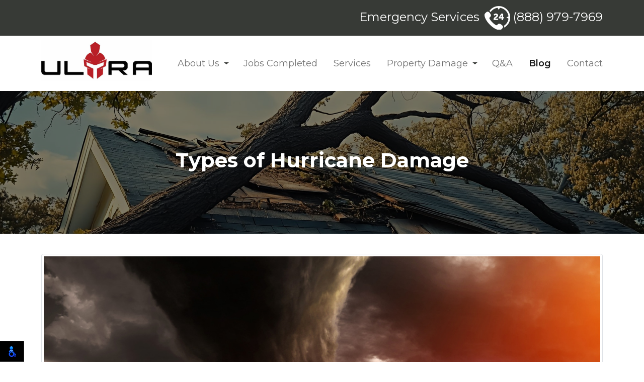

--- FILE ---
content_type: text/html; charset=UTF-8
request_url: https://www.ultrapropertydamage.com/blog/2022/types-of-hurricane-damage.html
body_size: 4625
content:
<!DOCTYPE html>

<html lang="en">

<head>

	<meta charset="UTF-8">

	<meta name="viewport" content="width=device-width, initial-scale=1, shrink-to-fit=no">

    <meta http-equiv="X-UA-Compatible" content="IE=edge">

	<meta name="description" content="By knowing what to expect when a hurricane comes your way, you can prepare your home and property from extensive damage. These are a few types of hurricane damage to understand.">



    <title>Types of Hurricane Damage</title>

    


	<link rel="apple-touch-icon" sizes="180x180" href="/favicon/apple-touch-icon.png">

	<link rel="icon" type="image/png" sizes="32x32" href="/favicon/favicon-32x32.png">

	<link rel="icon" type="image/png" sizes="16x16" href="/favicon/favicon-16x16.png">

	<link rel="manifest" href="/favicon/site.webmanifest">

	<link rel="mask-icon" href="/favicon/safari-pinned-tab.svg" color="#5bbad5">

	<link rel="shortcut icon" href="/favicon/favicon.ico">

	<meta name="msapplication-TileColor" content="#ffffff">

	<meta name="msapplication-config" content="/favicon/browserconfig.xml">

	<meta name="theme-color" content="#ffffff">



	<link rel="stylesheet" href="https://cdnjs.cloudflare.com/ajax/libs/bootstrap/5.1.1/css/bootstrap.min.css" integrity="sha512-6KY5s6UI5J7SVYuZB4S/CZMyPylqyyNZco376NM2Z8Sb8OxEdp02e1jkKk/wZxIEmjQ6DRCEBhni+gpr9c4tvA==" crossorigin="anonymous" referrerpolicy="no-referrer" />

	<!-- <link rel="stylesheet" type="text/css" href="css/bootstrap.min.css"> -->

	<!-- <link href="https://unpkg.com/aos@2.3.1/dist/aos.css" rel="stylesheet"> -->



	<link rel="preconnect" href="https://fonts.googleapis.com">

	<link rel="preconnect" href="https://fonts.gstatic.com" crossorigin>

	<link href="https://fonts.googleapis.com/css2?family=Montserrat:wght@300;400;500;600;700&display=swap" rel="stylesheet"> 



	<link rel="stylesheet" href="/css/style.css">

</head>

<body id="top">

	<header class="site-header">

		<div class="site-header-top">

			<div class="container-xl">

				<span class="me-1">Emergency Services</span>

				<a href="tel:(888) 979-7969"><img src="/images/misc/24-phone.png" alt="tel"> (888) 979-7969</a>

			</div>

		</div>

		<div class="site-header-nav">

			<div class="container-xl cntr">

				<nav class="navbar navbar-expand-md navbar-light">

					<a class="navbar-brand" href="/index.html">

						<img src="/images/ultra-property-damage.jpg" alt="Ultra Property Damage">

					</a>

					<button class="navbar-toggler" type="button" data-bs-toggle="collapse" data-bs-target="#navbarNav" aria-controls="navbarNav" aria-expanded="false" aria-label="Toggle navigation">

	                    <b>MENU</b> <span class="navbar-toggler-icon"></span>

	                </button>



                	<div class="collapse navbar-collapse" id="navbarNav">

						<ul class="navbar-nav ms-md-auto">

							<li class="nav-item dropdown">

								<a class="nav-link" href="/about-us.html" title="About Us">About Us</a>

								<span class="dropdown-toggle" role="button" data-bs-toggle="dropdown" aria-expanded="false"></span>

								<ul class="dropdown-menu">

									<li><a class="dropdown-item" href="/our-team.html" title="Meet Our Team">Meet Our Team</a></li>

								</ul>

							</li>

							<li class="nav-item">

								<a class="nav-link" href="/jobs-completed.html" title="Jobs Completed">Jobs Completed</a>

							</li>

							<li class="nav-item">

								<a class="nav-link" href="/services.html" title="Services">Services</a>

							</li>

							<li class="nav-item dropdown">

								<a class="nav-link" href="/property-damage-claims.html" title="Property Damage">Property Damage</a>

								<span class="dropdown-toggle" role="button" data-bs-toggle="dropdown" aria-expanded="false"></span>

								<ul class="dropdown-menu">

									<li><a class="dropdown-item" href="/fire-and-smoke-damage.html" title="Fire and Smoke Damage">Fire and Smoke Damage</a></li>

									<li><a class="dropdown-item" href="/water-damage.html" title="Water Damage">Water Damage</a></li>

									<li><a class="dropdown-item" href="/wind-damage.html" title="Wind Damage">Wind Damage</a></li>

									<li><a class="dropdown-item" href="/hail-damage.html" title="Hail Damage">Hail Damage</a></li>

									<li><a class="dropdown-item" href="/mold-damage-restoration.html" title="Mold Damage Restoration">Mold Damage Restoration</a></li>

									<li><a class="dropdown-item" href="/lightning-damage.html" title="Lightning Damage">Lightning Damage</a></li>

									<li><a class="dropdown-item" href="/theft-and-vandalism.html" title="Theft and Vandalism">Theft and Vandalism</a></li>

									<li><a class="dropdown-item" href="/vehicle-damage.html" title="Vehicle Damage">Vehicle Damage</a></li>

									<li><a class="dropdown-item" href="/collapse-building.html" title="Collapse Building">Collapse Building</a></li>

									<li><a class="dropdown-item" href="/sinkholes-damage.html" title="Sinkholes Damage">Sinkholes Damage</a></li>

								</ul>

							</li>

							<li class="nav-item">

								<a class="nav-link" href="/q-a.html" title="Q&A">Q&A</a>

							</li>

							<li class="nav-item">

								<a class="nav-link active" href="/blog" title="Blog">Blog</a>

							</li>

							<li class="nav-item">

								<a class="nav-link" href="/contact.html" title="Contact">Contact</a>

							</li>

						</ul>

					</div>

				</nav>

			</div>

		</div>		

	</header>



	<div class="banner-wrap">

		<div class="banner banner--lighter">

			<div class="banner-caption">

				<div class="container-xl py-4 py-md-6">

					
	                	<h1 class="bold">Types of Hurricane Damage</h1>

		                
		            
				</div>

			</div>

		</div>

	</div>


<div class="container" id="blog-details">
    <div class="row">
        <div class="col-12">
            <div class="custom_blog_html">
            <h1 class="main_heading">Types of Hurricane Damage</h1>
            
            <h2 class="sub_heading"></h2> <img class="img-thumbnail img-responsive m-0 mb-2" src="https://www.ultrapropertydamage.com/blog/admin/uploads/2023/large_tornado_disaster_claim_1672657768.jpg" alt="Types of Hurricane Damage" /><p>If you live in an area prone to hurricane damage, you should know the types of hurricane damage. If so, you&#39;ve come to the right place. Hurricane Harvey is one of the worst natural disasters and is divided into five categories. It is divided into categories so the person will get an idea of hurricane damage and how to better prepare for natural disasters. Also, you can secure yourself before the storm comes knocking at your door with the right knowledge from a public insurance claims adjuster in central Florida. These are a few different types of hurricane damage you can plan for when a hurricane is headed your way.</p>

<h2>Category 1 hurricane: very dangerous winds may produce some damage.</h2>

<p>This category causes great danger, and the wind could damage buildings, tear the roofs, and put out the gutters. Also, it could damage trees, and branches could fall. It could cause injury to people and property as well. Hurricanes may also damage power lines and power sources, cutting off the power supply.</p>

<h2>Category 2 hurricane: extremely dangerous winds may cause extensive damage.</h2>

<p>Category 2 is more dangerous than category one because it has the potential to damage buildings and major portions of the roof. In this category, people may be injured because debris may fly through the air and hurt someone.<br />
It could even damage trees and block roads. The power supply could be cut off, which is a bigger risk as the power loss could last for many days.</p>

<h2>Category 3 hurricane: devastating damage may occur.</h2>

<p>This category is more dangerous than the others because it could cause devastating damage. It could damage residential and commercial buildings. The wind is so strong that it could tear the roofs of the homes and damage the property. Trees also cause damage in this category, as they are uprooted, and the power supply becomes unavailable for many days. It could also have an impact on the water supply, as Hurricane Irma cut off water and power supplies in 2203 for up to a week.</p>

<h2>Category 4 Hurricane: catastrophic damage may occur.</h2>

<p>This is one of the most dangerous types of hurricanes because it could cause structural damage to buildings. The buildings will lose walls as well as roofs. People could be seriously injured in this type of hurricane because of flying debris, which could knock down large trees and cut off power. It could result in water shortages and power outages lasting several weeks or even months.</p>

<h2>Category 5 Hurricane: catastrophic damage may occur.</h2>

<p>This is one of the most dangerous types of hurricanes, which could cause destruction and leave nothing behind after this hurricane. It could destroy buildings and properties completely. Everything will be destroyed, even roads, after this hurricane. In addition to producing a lack of water and power, this hurricane is expected to remain in the area for several weeks or even months.<br />
Hurricanes are undoubtedly one of the most dangerous natural disasters that can cause property damage and loss of life. Once you understand more about what each hurricane category means, you can then prepare yourself for the potential damage to your home, hopefully preventing them from occurring.</p>

<p><a href="https://www.ultrapropertydamage.com/contact.html">Contact our public insurance claims adjuster in central Florida to hear more today.</a></p></div>

        </div>
    </div>
</div>
 
    <section class="section-7 py-4 py-md-5">
        <div class="container-xl">
            <div class="row justify-content-center align-items-center text-center text-md-start">
                <div class="col-md-auto pe-md-5 col1">
                    <ul class="list-unstyled mb-0 d-inline-block medium lh-base py-3 py-md-4">
                        <li><a href="/about-us.html">About Us</a></li>
                        <li><a href="/our-team.html">Meet Our Team</a></li>
                        <li><a href="/jobs-completed.html">Jobs Completed</a></li>
                        <li><a href="/services.html">Services</a></li>
                        <li><a href="/property-damage-claims.html">Property Damage</a></li>
                        <li><a href="/contact.html">Contact</a></li>
                    </ul>
                </div>
                <div class="col-md-auto ps-md-5">
                    <p><a href="tel:(888) 979-7969" class="text-decoration-none grey"><span class="icon-phone"></span> (888) 979-7969</a><br>
                        <a href="mailto:claims@ultrapropertydamage.com" class="text-decoration-none grey"><span class="icon-mail"></span> claims@ultrapropertydamage.com</a></p>

                    <p><span class="icon-location"></span> 4025 Edgewater Dr.<br>
                    Orlando, FL 32804</p>
					<div class="social-icons">
						<a target="_blank" href="https://www.google.com/maps/place/Ultra+Property+Damage/@28.5898467,-81.3937885,15z/data=!4m2!3m1!1s0x0:0x32f2aad7c581848c?sa=X&ved=2ahUKEwip3c6aka33AhV8Ap0JHRbYC6sQ_BJ6BAhKEAU"><span class="icon-google"></span></a>
						<a target="_blank" href="https://www.facebook.com/UltraPropertyDamage"><span class="icon-facebook"></span></a>
					</div>
                    <img src="/images/ultra-property-damage.jpg" alt="Ultra Property Damage" width="200">
                </div>
            </div>
        </div>
    </section>
    <div class="footer-copyright">
        <div class="container-xl">
            <div class="row">
                <div class="col-md-6 col1">             
                    © Ultra Property Damage. All Rights Reserved.          
                </div>
                <div class="col-md-6 col2">
                    Web Design, SEO & Hosting by <a href="https://www.rekmarketing.com/" target="_blank">REK Marketing & Design</a>
                </div>
            </div>
        </div>
    </div>

	<a href="#top" class="totop">
        <i class="icon-angle-up"></i>
        <span>To Top</span>
    </a>
    
    <script src="https://cdnjs.cloudflare.com/ajax/libs/jquery/1.11.1/jquery.min.js" integrity="sha512-nhY06wKras39lb9lRO76J4397CH1XpRSLfLJSftTeo3+q2vP7PaebILH9TqH+GRpnOhfAGjuYMVmVTOZJ+682w==" crossorigin="anonymous" referrerpolicy="no-referrer"></script>
    <script src="https://cdn.jsdelivr.net/npm/bootstrap@5.0.2/dist/js/bootstrap.bundle.min.js" integrity="sha384-MrcW6ZMFYlzcLA8Nl+NtUVF0sA7MsXsP1UyJoMp4YLEuNSfAP+JcXn/tWtIaxVXM" crossorigin="anonymous"></script>
    <script src="/js/script.js"></script>
    <script src="https://cdnjs.cloudflare.com/ajax/libs/jquery.matchHeight/0.7.2/jquery.matchHeight-min.js" integrity="sha512-/bOVV1DV1AQXcypckRwsR9ThoCj7FqTV2/0Bm79bL3YSyLkVideFLE3MIZkq1u5t28ke1c0n31WYCOrO01dsUg==" crossorigin="anonymous" referrerpolicy="no-referrer"></script>
    <script type="text/javascript">      
      $('.main_heading').matchHeight();
      
      $(document).on('click', '.paginate_button', function(){
        $.fn.matchHeight._update();
      });
    </script>
    <!-- Global site tag (gtag.js) - Google Analytics -->
	<script async src="https://www.googletagmanager.com/gtag/js?id=G-DKDYCGQJ2G"></script>
	<script>
	window.dataLayer = window.dataLayer || [];
	function gtag(){dataLayer.push(arguments);}
	gtag('js', new Date());

	gtag('config', 'G-DKDYCGQJ2G');
	</script>
              <script>
    nl_lang = "en";
    nl_pos = "bl";
    nl_compact = "1";
    nl_dir = "/vendor/nagishli/nl-files/";
    </script>
    <script src="/vendor/nagishli/nagishli.js?v=2.3" charset="utf-8" defer></script></body></html>